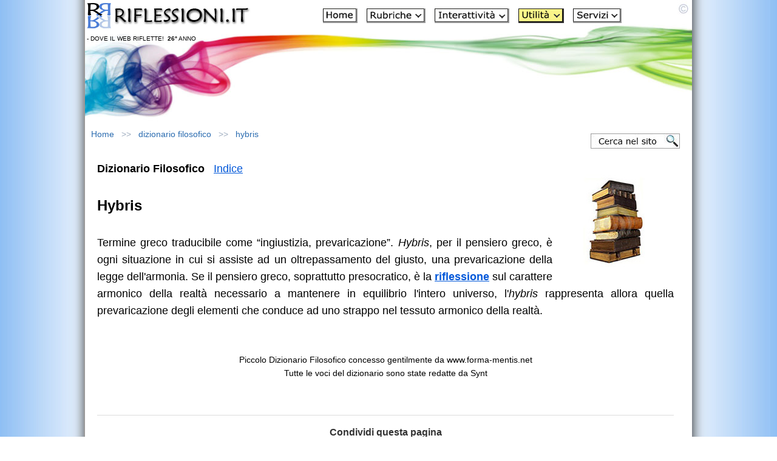

--- FILE ---
content_type: text/html
request_url: https://www.riflessioni.it/dizionario_filosofico/hybris.htm
body_size: 5438
content:
<!DOCTYPE html>
<html lang="it"><!-- InstanceBegin template="/Templates/css_4_utilita.dwt" codeOutsideHTMLIsLocked="false" -->
<head>
  <meta charset="UTF-8">
<meta name="viewport" content="width=device-width, initial-scale=1.0">
<!-- Google Tag Manager -->
<script>(function(w,d,s,l,i){w[l]=w[l]||[];w[l].push({'gtm.start':
new Date().getTime(),event:'gtm.js'});var f=d.getElementsByTagName(s)[0],
j=d.createElement(s),dl=l!='dataLayer'?'&l='+l:'';j.async=true;j.src=
'https://www.googletagmanager.com/gtm.js?id='+i+dl;f.parentNode.insertBefore(j,f);
})(window,document,'script','dataLayer','GTM-MTS78GZ');</script>
<!-- End Google Tag Manager -->
<!-- InstanceBeginEditable name="doctitle" -->
<title>Hybris - Dizionario Filosofico</title>
<meta name="description" content="Hybris termine greco traducibile come ingiustizia, prevaricazione. Hybris, per il pensiero greco, è ogni situazione in cui si assiste ad un oltrepassamento del giusto, una prevaricazione della legge dell'armonia">
<meta name="keywords" content="hybris, dizionario">
<!-- InstanceEndEditable -->
<link rel="stylesheet" href="../style.css">
<!-- InstanceBeginEditable name="head" --><!-- InstanceEndEditable -->
<link rel="icon" href="https://www.riflessioni.it/favicon.ico" />
<!-- Caricamento asincrono del breadcrumb -->
<script src="https://www.riflessioni.it/breadcrumb.js"  async></script>
<!-- RSS AUTODISCOVER -->
<link rel="alternate" type="application/rss+xml" title="Feed RSS: Le ultime novità di Riflessioni.it" href="https://www.riflessioni.it/riflessioni_rss.xml" />
<!-- RSS AUTODISCOVER -->
</head>
<body>
<!-- Google Tag Manager (noscript) -->
<noscript><iframe src="https://www.googletagmanager.com/ns.html?id=GTM-MTS78GZ"
height="0" width="0" style="display:none;visibility:hidden"></iframe></noscript>
<!-- End Google Tag Manager (noscript) -->
<div id="container">
  <div id="masthead">
    <table width="100%" cellpadding="3" cellspacing="0">
      <tr>
        <td width="270" valign="top"><a href="https://www.riflessioni.it/"><img src="../_borders/riflessioni-logo.jpg" width="270" height="45" alt="Home Page Riflessioni.it"></a><br>
        <p class="scrittasottologo">- DOVE IL WEB RIFLETTE!&nbsp; <strong>26&deg;</strong> ANNO</p></td>
        <td><div class="menutesta" align="center" style="margin: 0px 0px 15px 0px;"><a href="https://www.riflessioni.it/"><img src="../icone/home.JPG" width="57" height="24" alt="Home"></a>&nbsp; &nbsp;<a href="../indice-sezione-rubriche.htm"><img src="../icone/rubriche.JPG" width="97" height="24" alt="Rubriche"></a>&nbsp; &nbsp;<a href="../indice-sezione-interattivita.htm"><img src="../icone/interattivita.JPG" width="123" height="24" alt="Interattivit&agrave;"></a>&nbsp; &nbsp;<a href="../indice-sezione-utilita.htm"><img src="../icone/utilita-2.JPG" width="75" height="24" alt="Utilit&agrave;"></a>&nbsp; &nbsp;<a href="../indice-sezione-servizi.htm"><img src="../icone/servizi.JPG" width="80" height="24" alt="Servizi"></a></div><div class="tastomenu"><p align="center"><a href="../menu-sito.htm"><strong>MENU SITO</strong></a></p>
        </div></td>
      </tr>
    </table>
  </div><div id="content-container">
  <div id="navBar"></div>
  <div id="advert">
      <!-- Container per il breadcrumb -->
<div id="breadcrumb-container" style="min-height: 24px;"></div>
      <!-- Bottone Cerca nel Sito -->
    <div class="search-button">
        <a href="../cerca-nel-sito.htm">
            <img src="../_borders/cerca-sito.jpg" width="147" height="25" alt="Cerca nel sito">
        </a>
    </div>
  </div>
  <div id="content"><!-- InstanceBeginEditable name="EditRegion8" -->
  <div>    
    <div class="img"><img src="dizionario-filosofico.jpg" alt="Dizionario Filosofico" width="200" height="200" align="right"></div><p><strong>Dizionario Filosofico</strong>&nbsp;&nbsp; <a href="https://www.riflessioni.it/dizionario_filosofico/">Indice</a></p>
    <p>&nbsp;</p>
    <h1>Hybris</h1>
    <p>&nbsp;</p>
    <p align="justify">Termine greco traducibile come &ldquo;ingiustizia, prevaricazione&rdquo;. <em>Hybris</em>, per il pensiero greco, &egrave; ogni situazione in cui si assiste ad un oltrepassamento del giusto, una prevaricazione della legge dell'armonia. Se il pensiero greco, soprattutto presocratico, &egrave; la <a href="../enciclopedia/riflessione.htm"><strong>riflessione</strong></a> sul carattere armonico della realt&agrave; necessario a mantenere in equilibrio l'intero universo, l'<em>hybris</em> rappresenta allora quella prevaricazione degli elementi che conduce ad uno strappo nel tessuto armonico della realt&agrave;.</p>
	<p><br>
	  </p>
	<p align="center">&nbsp;</p>
	<p align="center" class="feature">Piccolo Dizionario Filosofico concesso gentilmente da www.forma-mentis.net<br>
	  Tutte le voci del dizionario sono state redatte da Synt</p>
  </div>
  <!-- InstanceEndEditable -->
        <!-- PLACEHOLDER per Pulsanti Social - LAZY LOAD --><br>
     <div id="social-share-placeholder" style="margin: 0px 0; min-height: 60px;"></div>
      <!-- Fine PLACEHOLDER per Pulsanti Social -->
    <div id="search">
   <table width="100%" cellpadding="0" cellspacing="8" >
     <tr>
       <td colspan="2" align="center"><p>Libri pubblicati da Riflessioni.it<br>
         <a href="../riflessionale-laico-ivo-nardi.htm"><img src="../images/riflessionale-laico-2.jpg" width="200" height="307" alt="RIFLESSIONALE LAICO di Ivo Nardi" loading="lazy"></a><br>
         <a href="../riflessionale-laico-ivo-nardi.htm"><strong>RIFLESSIONALE LAICO</strong></a></p><br>
         <p><a href="https://www.riflessioni.it/errori-di-pensiero-e-credenze-ivo-nardi.htm"><img src="../images/errori-di-pensiero-e-credenze-2.jpg" width="200" height="307" alt="ERRORI di PENSIERO e CREDENZE. Strumenti e risorse per imparare a pensare con la propria mente e sviluppare il pensiero critico" loading="lazy"></a><br>
           <strong><a href="https://www.riflessioni.it/errori-di-pensiero-e-credenze-ivo-nardi.htm">ERRORI di PENSIERO e CREDENZE</a></strong><br>
           <em>Strumenti e risorse<br>
           per imparare a pensare con la propria mente<br>
e sviluppare il pensiero critico</em></p><br>
         <p><a href="https://www.riflessioni.it/riflessioni-sul-senso-della-vita-libro.htm"><img src="../images/riflessioni-sul-senso-della-vita-03.jpg" width="200" height="294" alt="Riflessioni sul senso della vita di Ivo Nardi" loading="lazy"></a></p>
         <p align="center"><strong><a href="https://www.riflessioni.it/riflessioni-sul-senso-della-vita-libro.htm">RIFLESSIONI SUL SENSO DELLA VITA</a></strong><br>
           <em>10 domande a 100 personaggi<br>
             1000 risposte a confronto</em></p><br>
         <p><a href="https://www.riflessioni.it/365-motivi-per-vivere-ivo-nardi.htm">
           <img src="../images/365-motivi-per-vivere-2.jpg" width="200" height="307" alt="365 MOTIVI PER VIVERE Un motivo per ogni giorno dell'anno di Ivo Nardi" loading="lazy"></a></p>
         <p align="center"><strong><a href="https://www.riflessioni.it/365-motivi-per-vivere-ivo-nardi.htm">365 MOTIVI PER VIVERE</a><br>
           </strong><em>Un motivo per ogni giorno dell'anno</em></p></td>
     </tr><tr>
       <td colspan="2" align="center"><p><span class="feature"><br>
       <a href="../news.htm"><strong>Guarda le novità del sito</strong></a></span></p><br>
         <p><strong><a href="https://www.riflessioni.it/sostieni_sito.htm">Sostieni Riflessioni.it</a></strong></p></td>
     </tr>
     <tr>
       <td width="50%" align="center"><p><a href="https://www.facebook.com/riflessioni.it" target="_blank"><img src="../_borders/social-facebook.jpg" width="47" height="50" alt="Facebook"></a></p></td>
       <td width="50%" align="center"><p><a href="https://twitter.com/riflessioni_it" target="_blank"><img src="../_borders/social-twitter.jpg" width="47" height="50" alt="X"></a></p></td>
     </tr>
     </table>
 </div></div>
  <div id="headlines"></div>
  </div>
  <div id="siteInfo">
    <table width="100%" border="0" align="center" cellspacing="8">
      <tr>
        <td align="center">I contenuti pubblicati su  www.riflessioni.it sono soggetti a <strong>"Riproduzione Riservata"</strong>, per maggiori informazioni <a href="https://www.riflessioni.it/note_legali.htm" title="NOTE LEGALI"><strong>NOTE LEGALI</strong></a><br>
          <br>
Riflessioni.it - ideato, realizzato e gestito da <a href="https://www.riflessioni.it/ivo-nardi-biografia.htm" title="Ivo Nardi"><strong>Ivo Nardi</strong></a><br>
copyright<strong>&copy;</strong>2000-2026<br>
<br>
<a href="https://www.riflessioni.it/archivio/privacy.htm" title="Privacy e Cookies"><strong>Privacy e Cookies</strong></a> - <a href="https://www.riflessioni.it/informazioni-sito.htm" title="Informazioni sito e Contatti"><strong>Informazioni sito e Contatti</strong></a> - <a href="../archivio/rss.htm"><img src="../icone/rss.gif" width="36" height="10" alt="Feed - Rss" border="0"></a><br>
<br>
<strong>RIFLESSIONI.IT - Dove il Web Riflette!<br>
Per Comprendere quell'Universo che avvolge ogni Essere che contiene un Universo</strong></td>
      </tr>
    </table>
</div>
  </div>
<!-- Script LAZY-LOAD per pulsanti social (carica solo quando visibile) -->
<script>
// Variabili globali
var socialButtonsLoaded = false;
var placeholder = document.getElementById('social-share-placeholder');

// Funzione per verificare se l'elemento è visibile nel viewport
function isInViewport(element) {
    var rect = element.getBoundingClientRect();
    return (
        rect.top >= 0 &&
        rect.left >= 0 &&
        rect.bottom <= (window.innerHeight || document.documentElement.clientHeight) + 200 &&
        rect.right <= (window.innerWidth || document.documentElement.clientWidth)
    );
}

// Funzione per caricare i pulsanti social
function loadSocialButtons() {
    if (socialButtonsLoaded) return;
    socialButtonsLoaded = true;
    
    // Inietta gli stili CSS
    var style = document.createElement('style');
    style.textContent = '.social-share{margin:30px 0;padding:15px 0;border-top:1px solid #ddd;border-bottom:1px solid #ddd}.social-btns{display:flex;justify-content:center;align-items:center;gap:15px;flex-wrap:wrap}.social-btn{display:inline-flex;align-items:center;justify-content:center;width:50px;height:50px;border-radius:50%;text-decoration:none;transition:transform .3s,box-shadow .3s;box-shadow:0 2px 6px rgba(0,0,0,.15)}.social-btn:hover{transform:translateY(-3px) scale(1.05);box-shadow:0 4px 12px rgba(0,0,0,.25)}.social-btn:focus{outline:3px solid #0057D9;outline-offset:3px}.social-btn svg{width:28px;height:28px;fill:#fff}.btn-fb{background:#1877f2}.btn-fb:hover{background:#145dbf}.btn-tw{background:#000}.btn-tw:hover{background:#333}.btn-wa{background:#25d366}.btn-wa:hover{background:#1da851}@media screen and (max-width:768px){.social-btn{width:45px;height:45px}.social-btn svg{width:24px;height:24px}}@media screen and (max-width:480px){.social-btns{gap:12px}.social-btn{width:42px;height:42px}.social-btn svg{width:22px;height:22px}}@media print{.social-share{display:none}}';
    document.head.appendChild(style);
    
    // Crea l'HTML dei pulsanti CON TITOLO
    var html = '<div class="social-share">';
    html += '<p style="text-align:center;font-size:16px;font-weight:bold;margin-bottom:15px;color:#333;">Condividi questa pagina</p>';
    html += '<div class="social-btns">';
    
    // Facebook
    html += '<a href="#" class="social-btn btn-fb" onclick="share(\'fb\');return false" aria-label="Condividi su Facebook" title="Condividi su Facebook"><svg viewBox="0 0 24 24"><path d="M24 12.073c0-6.627-5.373-12-12-12s-12 5.373-12 12c0 5.99 4.388 10.954 10.125 11.854v-8.385H7.078v-3.47h3.047V9.43c0-3.007 1.792-4.669 4.533-4.669 1.312 0 2.686.235 2.686.235v2.953H15.83c-1.491 0-1.956.925-1.956 1.874v2.25h3.328l-.532 3.47h-2.796v8.385C19.612 23.027 24 18.062 24 12.073z"/></svg></a>';
    
    // X (Twitter)
    html += '<a href="#" class="social-btn btn-tw" onclick="share(\'tw\');return false" aria-label="Condividi su X" title="Condividi su X"><svg viewBox="0 0 24 24"><path d="M18.244 2.25h3.308l-7.227 8.26 8.502 11.24H16.17l-5.214-6.817L4.99 21.75H1.68l7.73-8.835L1.254 2.25H8.08l4.713 6.231zm-1.161 17.52h1.833L7.084 4.126H5.117z"/></svg></a>';
    
    // WhatsApp
    html += '<a href="#" class="social-btn btn-wa" onclick="share(\'wa\');return false" aria-label="Condividi su WhatsApp" title="Condividi su WhatsApp"><svg viewBox="0 0 24 24"><path d="M17.472 14.382c-.297-.149-1.758-.867-2.03-.967-.273-.099-.471-.148-.67.15-.197.297-.767.966-.94 1.164-.173.199-.347.223-.644.075-.297-.15-1.255-.463-2.39-1.475-.883-.788-1.48-1.761-1.653-2.059-.173-.297-.018-.458.13-.606.134-.133.298-.347.446-.52.149-.174.198-.298.298-.497.099-.198.05-.371-.025-.52-.075-.149-.669-1.612-.916-2.207-.242-.579-.487-.5-.669-.51-.173-.008-.371-.01-.57-.01-.198 0-.52.074-.792.372-.272.297-1.04 1.016-1.04 2.479 0 1.462 1.065 2.875 1.213 3.074.149.198 2.096 3.2 5.077 4.487.709.306 1.262.489 1.694.625.712.227 1.36.195 1.871.118.571-.085 1.758-.719 2.006-1.413.248-.694.248-1.289.173-1.413-.074-.124-.272-.198-.57-.347m-5.421 7.403h-.004a9.87 9.87 0 01-5.031-1.378l-.361-.214-3.741.982.998-3.648-.235-.374a9.86 9.86 0 01-1.51-5.26c.001-5.45 4.436-9.884 9.888-9.884 2.64 0 5.122 1.03 6.988 2.898a9.825 9.825 0 012.893 6.994c-.003 5.45-4.437 9.884-9.885 9.884m8.413-18.297A11.815 11.815 0 0012.05 0C5.495 0 .16 5.335.157 11.892c0 2.096.547 4.142 1.588 5.945L.057 24l6.305-1.654a11.882 11.882 0 005.683 1.448h.005c6.554 0 11.89-5.335 11.893-11.893a11.821 11.821 0 00-3.48-8.413Z"/></svg></a>';
    
    html += '</div></div>';
    
    // Inserisci i pulsanti nel placeholder
    placeholder.innerHTML = html;
    
    // Rimuovi listener dopo il caricamento
    window.removeEventListener('scroll', checkAndLoadButtons);
}

// Funzione che controlla lo scroll e carica i pulsanti se necessario
function checkAndLoadButtons() {
    if (placeholder && isInViewport(placeholder)) {
        loadSocialButtons();
    }
}

// Event listener per lo scroll
window.addEventListener('scroll', checkAndLoadButtons);

// Controlla anche al caricamento della pagina (se già visibile)
window.addEventListener('load', checkAndLoadButtons);

// Funzione di condivisione (caricata subito per evitare errori)
function share(t) {
    var e = encodeURIComponent(window.location.href);
    var n = encodeURIComponent(document.title);
    
    if (t === 'fb') {
        w('https://www.facebook.com/sharer/sharer.php?u=' + e, 'Facebook');
    } else if (t === 'tw') {
        w('https://twitter.com/intent/tweet?url=' + e + '&text=' + n, 'X');
    } else if (t === 'wa') {
        var r = decodeURIComponent(n) + ' - ' + decodeURIComponent(e);
        if (/Android|webOS|iPhone|iPad|iPod|BlackBerry|IEMobile|Opera Mini/i.test(navigator.userAgent)) {
            window.location.href = 'https://wa.me/?text=' + encodeURIComponent(r);
        } else {
            w('https://wa.me/?text=' + encodeURIComponent(r), 'WhatsApp');
        }
    }
}

function w(t, e) {
    var n = 600, o = 400;
    var i = (window.innerWidth - n) / 2;
    var r = (window.innerHeight - o) / 2;
    window.open(t, e, 'width=' + n + ',height=' + o + ',left=' + i + ',top=' + r + ',toolbar=0,location=0,menubar=0,scrollbars=1,resizable=1');
}
</script>
<!-- Fine script LAZY-LOAD per pulsanti social -->

</body>
<!-- InstanceEnd --></html>

--- FILE ---
content_type: application/javascript
request_url: https://www.riflessioni.it/breadcrumb.js
body_size: 348
content:
!function(){function n(n){return n.charAt(0).toLowerCase()+n.slice(1)}function r(){var r="https://www.riflessioni.it",e="https://riflessioni.it",t=window.location.href.split(r);let  o=r;if(!t[1]&&(o=e,t=window.location.href.split(o),!t[1]))return[];var c=t[1].split("/").filter(Boolean),l=[],u=o;l.push({name:"Home",href:u});for(var i=0;i<c.length;i++)u+="/"+c[i],l.push({name:n(c[i]).replace(/\.(.*)$/,"").replace(/_/g," "),href:u});return l}function e(n){var r=document.createElement("div");r.style.fontFamily="'Segoe UI',Tahoma, Geneva, Verdana, sans-serif",r.style.fontSize="14px",r.style.marginBottom="16px",r.style.color="#4a5568";var e="";n.forEach(function(n,t){if(t>0)e+=" <span style='color: #a0aec0; margin: 0 8px;'>>></span> ";e+="<a href='"+n.href+"' style='color: #2b6cb0; text-decoration: none; font-weight: "+(t===n.length-1?"600":"400")+"; transition: color 0.2s;'>"+n.name+"</a>"}),r.innerHTML=e;return r}window.addEventListener("load",function(){var n=document.getElementById("breadcrumb-container");n&&n.appendChild(e(r()))})}();